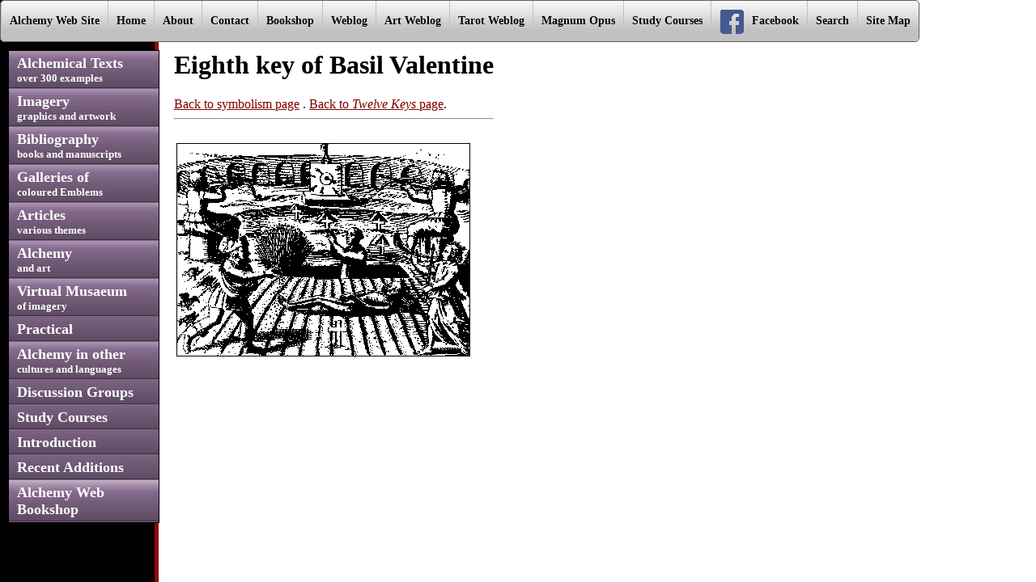

--- FILE ---
content_type: text/html
request_url: https://alchemywebsite.com/valkey8.html
body_size: 2216
content:
<head>
<link rel="canonical">
<title>Eighth key of Basil Valentine</title>

<link rel="stylesheet" type="text/css" href="cssverticalmenu.css" />

<script type="text/javascript" src="cssverticalmenu.js">

/***********************************************

* CSS Vertical List Menu- by JavaScript Kit (www.javascriptkit.com)
* Menu interface credits: http://www.dynamicdrive.com/style/csslibrary/item/glossy-vertical-menu/ 
* This notice must stay intact for usage
* Visit JavaScript Kit at http://www.javascriptkit.com/ for this script and 100s more

***********************************************/


</script>

<!-- Start css3menu.com HEAD section -->
<link rel="stylesheet" href="index_files/css3menu3/style.css" type="text/css" />
<!-- End css3menu.com HEAD section -->
</head>
<body>
<!-- Start css3menu.com BODY section id=3 -->
<ul id="css3menu3" class="topmenu">
	<li class="topfirst"><a href="#" style="height:30px;line-height:30px;">Alchemy Web Site</a></li>
	<li class="topmenu"><a href="index.html" style="height:30px;line-height:30px;">Home</a></li>
	<li class="topmenu"><a href="Adam.html" style="height:30px;line-height:30px;">About</a></li>
	<li class="topmenu"><a href="info.html" style="height:30px;line-height:30px;">Contact</a></li>
	<li class="topmenu"><a href="bookshop/index.html" style="height:30px;line-height:30px;">Bookshop</a></li>
	<li class="topmenu"><a href="weblog.html" style="height:30px;line-height:30px;">Weblog</a></li>
	<li class="topmenu"><a href="paintings/artweblog.html" style="height:30px;line-height:30px;">Art Weblog</a></li>
	<li class="topmenu"><a href="Tarot/tarot_weblog.html" style="height:30px;line-height:30px;">Tarot Weblog</a></li>
	<li class="topmenu"><a href="Mohs.html" style="height:30px;line-height:30px;">Magnum Opus</a></li>
	<li class="topmenu"><a href="bookshop/study_course.html" style="height:30px;line-height:30px;">Study Courses</a></li>
	<li class="topmenu"><a href="http://www.facebook.com/alchemywebsite" style="height:30px;line-height:30px;"><img src="index_files/css3menu3/facebook-icon.png" alt=""/>Facebook</a></li>
	<li class="topmenu"><a href="find.html" style="height:30px;line-height:30px;">Search</a></li>
	<li class="toplast"><a href="sitemap.html" style="height:30px;line-height:30px;">Site Map</a></li>
</ul>
<p style="display:none"><a href="http://css3menu.com/">HTML Scrolling Menu  Css3Menu.com</a></p>
<!-- End css3menu.com BODY section -->



<body TOPMARGIN=0 LEFTMARGIN=0 background="blankbg1.gif" text="Black" link="Maroon" vlink="#660000" alink="#CCCC99">
<!-- banner -->

 












<table cellpadding="8">
<tr>

<!-- First Column of Main Table with Menubar-->
<td width="160" valign="top">


<!-- menu column -->

<ul id="verticalmenu" class="glossymenu">

<li><a href="texts.html"><font size="+1" face="serif">Alchemical Texts<br>
 <font size="-1">over 300 examples</font></font></a>

</li>

<li><a href="images_s.html"><font size="+1" face="serif">Imagery<br>
 <font size="-1">graphics and artwork</font></font></a>

</li>

<li><a href="bibliog.html"><font size="+1" face="serif">Bibliography<br>
 <font size="-1">books and manuscripts</font></font></a></li>


<li><a href="amcldraw.html"><font size="+1" face="serif">Galleries of <br>
<font size="-1">coloured Emblems</font></font></a>

</li>

<li><a href="articles.html"><font size="+1" face="serif">Articles<br>
 <font size="-1">various themes</font></font></a>


</li>


<li><a href="alchemy_art.html"><font size="+1" face="serif">Alchemy<br>
 <font size="-1">and art</font></font></a>

</li>


<li><a href="virtual_museum/floorplan.html"><font size="+1" face="serif">Virtual Musaeum<br>
<font size="-1">of imagery</font></font></a></li>



<li><a href="physical.html"><font size="+1" face="serif">Practical</font></a></li>


<li><a href="various_traditions.html"><font size="+1" face="serif">Alchemy in other<br>
 <font size="-1">cultures and languages</font></font></a></font></a>

</li>

<li><a href="E_mail_g.html"><font size="+1" face="serif">Discussion Groups</font></a></li>

<li><a href="bookshop/study_course.html"><font size="+1" face="serif">Study Courses</font></a></li>

<li><a href="Introduction.html"><font size="+1" face="serif">Introduction</font></a></li>

<li><a href="recent.html"><font size="+1" face="serif">Recent Additions</font></a></li>

<li><a href="bookshop/index.html"><font size="+1" face="serif">Alchemy Web Bookshop</font></a></li>

</ul><br><br>

<script type="text/javascript" src="http://feedjit.com/serve/?vv=693&amp;tft=3&amp;dd=6b5f235ed89b5c556a3b78822dbfef03a60f1510cc8083c9&amp;wid=7df443906962a503&amp;pid=9d00afbf32556700&amp;proid=3633eb8ea36d6703&amp;bc=5C636B&amp;tc=FFFFFF&amp;brd1=336699&amp;lnk=B5CDE6&amp;hc=FFFFFF&amp;hfc=464E52&amp;btn=1E2224&amp;ww=169&amp;wne=10&amp;wh=Live+Traffic+Feed&amp;hl=1&amp;hlnks=1&amp;hfce=1&amp;srefs=1&amp;hbars=1"></script><noscript><a href="http://feedjit.com/">Feedjit Live Blog Stats</a></noscript></td>

<td valign="top">

<!-- main column -->
<!-- main text -->

<h1>Eighth key of Basil Valentine</h1>
<a href="symbolic.html">Back to symbolism page</a> . <a href="keys12.html">Back to <i>Twelve Keys</i> page</a>.<br>

<hr>
 
<br>
<img src="images/key8.gif">


</td>



</tr>


</table>
<!-- End of Main Table -->


<script type="text/javascript">
var gaJsHost = (("https:" == document.location.protocol) ? "https://ssl." : "http://www.");
document.write(unescape("%3Cscript src='" + gaJsHost + "google-analytics.com/ga.js' type='text/javascript'%3E%3C/script%3E"));
</script>
<script type="text/javascript">
try {
var pageTracker = _gat._getTracker("UA-11806988-1");
pageTracker._trackPageview();
} catch(err) {}</script>

</body>
</html>


--- FILE ---
content_type: text/css
request_url: https://alchemywebsite.com/index_files/css3menu3/style.css
body_size: 613
content:
ul#css3menu3{
	margin:0;list-style:none;padding:0;background-color:#dedede;border-width:1px;border-style:solid;border-color:#5f5f5f;-moz-border-radius:5px;-webkit-border-radius:5px;border-radius:5px;font-size:0;z-index:999;position:relative;display:inline-block;zoom:1;
	*display:inline;}
ul#css3menu3 li{
	display:block;white-space:nowrap;font-size:0;float:left;}
* html ul#css3menu3 li a{
	display:inline-block;}
ul#css3menu3>li{
	margin:0;}
ul#css3menu3 a:active, ul#css3menu3 a:focus{
	outline-style:none;}
ul#css3menu3 a{
	display:block;vertical-align:middle;text-align:left;text-decoration:none;font:bold 14px Trebuchet MS;color:#000000;text-shadow:#FFF 0 0 1px;cursor:pointer;padding:10px;background-color:#c1c1c1;background-image:url("mainbk.png");background-repeat:repeat;background-position:0 0;border-width:0 0 0 1px;border-style:solid;border-color:#C0C0C0;}
ul#css3menu3 li:hover>a,ul#css3menu3 li a.pressed{
	background-color:#f8ac00;border-color:#C0C0C0;border-style:solid;color:#000000;text-shadow:#FFF 0 0 1px;background-image:url("mainbk.png");background-position:0 100px;text-decoration:none;}
ul#css3menu3 img{
	border:none;vertical-align:middle;margin-right:10px;}
ul#css3menu3 li.topfirst>a{
	border-radius:5px 0 0 5px;-moz-border-radius:5px 0 0 5px;-webkit-border-radius:5px;-webkit-border-top-right-radius:0;-webkit-border-bottom-right-radius:0;}
ul#css3menu3 li.toplast>a{
	border-radius:0 5px 5px 0;-moz-border-radius:0 5px 5px 0;-webkit-border-radius:0;-webkit-border-top-right-radius:5px;-webkit-border-bottom-right-radius:5px;}
